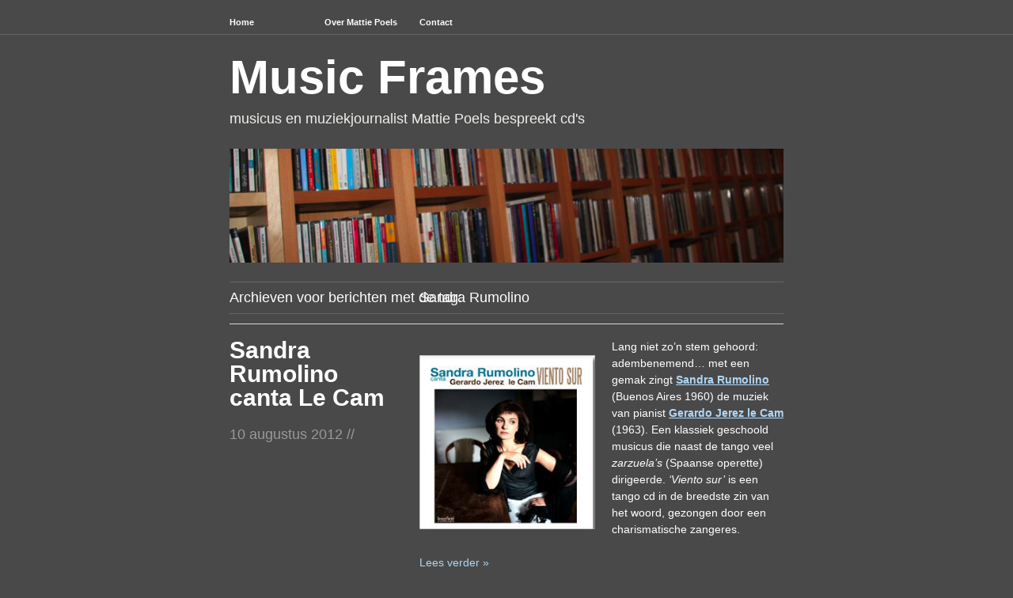

--- FILE ---
content_type: text/html; charset=UTF-8
request_url: https://www.musicframes.nl/tag/sandra-rumolino/
body_size: 10172
content:
<!DOCTYPE html PUBLIC "-//W3C//DTD XHTML 1.0 Transitional//EN" "http://www.w3.org/TR/xhtml1/DTD/xhtml1-transitional.dtd">
<!--[if lte IE 7]>
<html xmlns="http://www.w3.org/1999/xhtml" lang="nl" class="lteIE7">
<![endif]-->
<!--[if (gt IE 7) | (!IE)]><!--> 
<html xmlns="http://www.w3.org/1999/xhtml" lang="nl">
<!--<![endif]-->

<head profile="http://gmpg.org/xfn/11">
	<meta http-equiv="Content-Type" content="text/html; charset=UTF-8" />
	<!-- TradeDoubler site verification 2356267 -->
	<title>Sandra Rumolino //  Music Frames</title>

	<link rel="stylesheet" href="https://www.musicframes.nl/wp-content/themes/wu-wei/style.css" type="text/css" media="screen" />
		<link rel='stylesheet' type='text/css' href="https://www.musicframes.nl/wp-content/themes/wu-wei/colours.css" />
			
	<link rel="pingback" href="https://www.musicframes.nl/xmlrpc.php" />

			
	<meta name='robots' content='max-image-preview:large' />
<link rel='dns-prefetch' href='//s.w.org' />
<link rel="alternate" type="application/rss+xml" title="Music Frames &raquo; Feed" href="https://www.musicframes.nl/feed/" />
<link rel="alternate" type="application/rss+xml" title="Music Frames &raquo; Reactiesfeed" href="https://www.musicframes.nl/comments/feed/" />
<link rel="alternate" type="application/rss+xml" title="Music Frames &raquo; Sandra Rumolino Tagfeed" href="https://www.musicframes.nl/tag/sandra-rumolino/feed/" />
<script type="text/javascript">
window._wpemojiSettings = {"baseUrl":"https:\/\/s.w.org\/images\/core\/emoji\/14.0.0\/72x72\/","ext":".png","svgUrl":"https:\/\/s.w.org\/images\/core\/emoji\/14.0.0\/svg\/","svgExt":".svg","source":{"concatemoji":"https:\/\/www.musicframes.nl\/wp-includes\/js\/wp-emoji-release.min.js?ver=6.0.11"}};
/*! This file is auto-generated */
!function(e,a,t){var n,r,o,i=a.createElement("canvas"),p=i.getContext&&i.getContext("2d");function s(e,t){var a=String.fromCharCode,e=(p.clearRect(0,0,i.width,i.height),p.fillText(a.apply(this,e),0,0),i.toDataURL());return p.clearRect(0,0,i.width,i.height),p.fillText(a.apply(this,t),0,0),e===i.toDataURL()}function c(e){var t=a.createElement("script");t.src=e,t.defer=t.type="text/javascript",a.getElementsByTagName("head")[0].appendChild(t)}for(o=Array("flag","emoji"),t.supports={everything:!0,everythingExceptFlag:!0},r=0;r<o.length;r++)t.supports[o[r]]=function(e){if(!p||!p.fillText)return!1;switch(p.textBaseline="top",p.font="600 32px Arial",e){case"flag":return s([127987,65039,8205,9895,65039],[127987,65039,8203,9895,65039])?!1:!s([55356,56826,55356,56819],[55356,56826,8203,55356,56819])&&!s([55356,57332,56128,56423,56128,56418,56128,56421,56128,56430,56128,56423,56128,56447],[55356,57332,8203,56128,56423,8203,56128,56418,8203,56128,56421,8203,56128,56430,8203,56128,56423,8203,56128,56447]);case"emoji":return!s([129777,127995,8205,129778,127999],[129777,127995,8203,129778,127999])}return!1}(o[r]),t.supports.everything=t.supports.everything&&t.supports[o[r]],"flag"!==o[r]&&(t.supports.everythingExceptFlag=t.supports.everythingExceptFlag&&t.supports[o[r]]);t.supports.everythingExceptFlag=t.supports.everythingExceptFlag&&!t.supports.flag,t.DOMReady=!1,t.readyCallback=function(){t.DOMReady=!0},t.supports.everything||(n=function(){t.readyCallback()},a.addEventListener?(a.addEventListener("DOMContentLoaded",n,!1),e.addEventListener("load",n,!1)):(e.attachEvent("onload",n),a.attachEvent("onreadystatechange",function(){"complete"===a.readyState&&t.readyCallback()})),(e=t.source||{}).concatemoji?c(e.concatemoji):e.wpemoji&&e.twemoji&&(c(e.twemoji),c(e.wpemoji)))}(window,document,window._wpemojiSettings);
</script>
<style type="text/css">
img.wp-smiley,
img.emoji {
	display: inline !important;
	border: none !important;
	box-shadow: none !important;
	height: 1em !important;
	width: 1em !important;
	margin: 0 0.07em !important;
	vertical-align: -0.1em !important;
	background: none !important;
	padding: 0 !important;
}
</style>
	<link rel='stylesheet' id='wp-block-library-css'  href='https://www.musicframes.nl/wp-includes/css/dist/block-library/style.min.css?ver=6.0.11' type='text/css' media='all' />
<style id='global-styles-inline-css' type='text/css'>
body{--wp--preset--color--black: #000000;--wp--preset--color--cyan-bluish-gray: #abb8c3;--wp--preset--color--white: #ffffff;--wp--preset--color--pale-pink: #f78da7;--wp--preset--color--vivid-red: #cf2e2e;--wp--preset--color--luminous-vivid-orange: #ff6900;--wp--preset--color--luminous-vivid-amber: #fcb900;--wp--preset--color--light-green-cyan: #7bdcb5;--wp--preset--color--vivid-green-cyan: #00d084;--wp--preset--color--pale-cyan-blue: #8ed1fc;--wp--preset--color--vivid-cyan-blue: #0693e3;--wp--preset--color--vivid-purple: #9b51e0;--wp--preset--gradient--vivid-cyan-blue-to-vivid-purple: linear-gradient(135deg,rgba(6,147,227,1) 0%,rgb(155,81,224) 100%);--wp--preset--gradient--light-green-cyan-to-vivid-green-cyan: linear-gradient(135deg,rgb(122,220,180) 0%,rgb(0,208,130) 100%);--wp--preset--gradient--luminous-vivid-amber-to-luminous-vivid-orange: linear-gradient(135deg,rgba(252,185,0,1) 0%,rgba(255,105,0,1) 100%);--wp--preset--gradient--luminous-vivid-orange-to-vivid-red: linear-gradient(135deg,rgba(255,105,0,1) 0%,rgb(207,46,46) 100%);--wp--preset--gradient--very-light-gray-to-cyan-bluish-gray: linear-gradient(135deg,rgb(238,238,238) 0%,rgb(169,184,195) 100%);--wp--preset--gradient--cool-to-warm-spectrum: linear-gradient(135deg,rgb(74,234,220) 0%,rgb(151,120,209) 20%,rgb(207,42,186) 40%,rgb(238,44,130) 60%,rgb(251,105,98) 80%,rgb(254,248,76) 100%);--wp--preset--gradient--blush-light-purple: linear-gradient(135deg,rgb(255,206,236) 0%,rgb(152,150,240) 100%);--wp--preset--gradient--blush-bordeaux: linear-gradient(135deg,rgb(254,205,165) 0%,rgb(254,45,45) 50%,rgb(107,0,62) 100%);--wp--preset--gradient--luminous-dusk: linear-gradient(135deg,rgb(255,203,112) 0%,rgb(199,81,192) 50%,rgb(65,88,208) 100%);--wp--preset--gradient--pale-ocean: linear-gradient(135deg,rgb(255,245,203) 0%,rgb(182,227,212) 50%,rgb(51,167,181) 100%);--wp--preset--gradient--electric-grass: linear-gradient(135deg,rgb(202,248,128) 0%,rgb(113,206,126) 100%);--wp--preset--gradient--midnight: linear-gradient(135deg,rgb(2,3,129) 0%,rgb(40,116,252) 100%);--wp--preset--duotone--dark-grayscale: url('#wp-duotone-dark-grayscale');--wp--preset--duotone--grayscale: url('#wp-duotone-grayscale');--wp--preset--duotone--purple-yellow: url('#wp-duotone-purple-yellow');--wp--preset--duotone--blue-red: url('#wp-duotone-blue-red');--wp--preset--duotone--midnight: url('#wp-duotone-midnight');--wp--preset--duotone--magenta-yellow: url('#wp-duotone-magenta-yellow');--wp--preset--duotone--purple-green: url('#wp-duotone-purple-green');--wp--preset--duotone--blue-orange: url('#wp-duotone-blue-orange');--wp--preset--font-size--small: 13px;--wp--preset--font-size--medium: 20px;--wp--preset--font-size--large: 36px;--wp--preset--font-size--x-large: 42px;}.has-black-color{color: var(--wp--preset--color--black) !important;}.has-cyan-bluish-gray-color{color: var(--wp--preset--color--cyan-bluish-gray) !important;}.has-white-color{color: var(--wp--preset--color--white) !important;}.has-pale-pink-color{color: var(--wp--preset--color--pale-pink) !important;}.has-vivid-red-color{color: var(--wp--preset--color--vivid-red) !important;}.has-luminous-vivid-orange-color{color: var(--wp--preset--color--luminous-vivid-orange) !important;}.has-luminous-vivid-amber-color{color: var(--wp--preset--color--luminous-vivid-amber) !important;}.has-light-green-cyan-color{color: var(--wp--preset--color--light-green-cyan) !important;}.has-vivid-green-cyan-color{color: var(--wp--preset--color--vivid-green-cyan) !important;}.has-pale-cyan-blue-color{color: var(--wp--preset--color--pale-cyan-blue) !important;}.has-vivid-cyan-blue-color{color: var(--wp--preset--color--vivid-cyan-blue) !important;}.has-vivid-purple-color{color: var(--wp--preset--color--vivid-purple) !important;}.has-black-background-color{background-color: var(--wp--preset--color--black) !important;}.has-cyan-bluish-gray-background-color{background-color: var(--wp--preset--color--cyan-bluish-gray) !important;}.has-white-background-color{background-color: var(--wp--preset--color--white) !important;}.has-pale-pink-background-color{background-color: var(--wp--preset--color--pale-pink) !important;}.has-vivid-red-background-color{background-color: var(--wp--preset--color--vivid-red) !important;}.has-luminous-vivid-orange-background-color{background-color: var(--wp--preset--color--luminous-vivid-orange) !important;}.has-luminous-vivid-amber-background-color{background-color: var(--wp--preset--color--luminous-vivid-amber) !important;}.has-light-green-cyan-background-color{background-color: var(--wp--preset--color--light-green-cyan) !important;}.has-vivid-green-cyan-background-color{background-color: var(--wp--preset--color--vivid-green-cyan) !important;}.has-pale-cyan-blue-background-color{background-color: var(--wp--preset--color--pale-cyan-blue) !important;}.has-vivid-cyan-blue-background-color{background-color: var(--wp--preset--color--vivid-cyan-blue) !important;}.has-vivid-purple-background-color{background-color: var(--wp--preset--color--vivid-purple) !important;}.has-black-border-color{border-color: var(--wp--preset--color--black) !important;}.has-cyan-bluish-gray-border-color{border-color: var(--wp--preset--color--cyan-bluish-gray) !important;}.has-white-border-color{border-color: var(--wp--preset--color--white) !important;}.has-pale-pink-border-color{border-color: var(--wp--preset--color--pale-pink) !important;}.has-vivid-red-border-color{border-color: var(--wp--preset--color--vivid-red) !important;}.has-luminous-vivid-orange-border-color{border-color: var(--wp--preset--color--luminous-vivid-orange) !important;}.has-luminous-vivid-amber-border-color{border-color: var(--wp--preset--color--luminous-vivid-amber) !important;}.has-light-green-cyan-border-color{border-color: var(--wp--preset--color--light-green-cyan) !important;}.has-vivid-green-cyan-border-color{border-color: var(--wp--preset--color--vivid-green-cyan) !important;}.has-pale-cyan-blue-border-color{border-color: var(--wp--preset--color--pale-cyan-blue) !important;}.has-vivid-cyan-blue-border-color{border-color: var(--wp--preset--color--vivid-cyan-blue) !important;}.has-vivid-purple-border-color{border-color: var(--wp--preset--color--vivid-purple) !important;}.has-vivid-cyan-blue-to-vivid-purple-gradient-background{background: var(--wp--preset--gradient--vivid-cyan-blue-to-vivid-purple) !important;}.has-light-green-cyan-to-vivid-green-cyan-gradient-background{background: var(--wp--preset--gradient--light-green-cyan-to-vivid-green-cyan) !important;}.has-luminous-vivid-amber-to-luminous-vivid-orange-gradient-background{background: var(--wp--preset--gradient--luminous-vivid-amber-to-luminous-vivid-orange) !important;}.has-luminous-vivid-orange-to-vivid-red-gradient-background{background: var(--wp--preset--gradient--luminous-vivid-orange-to-vivid-red) !important;}.has-very-light-gray-to-cyan-bluish-gray-gradient-background{background: var(--wp--preset--gradient--very-light-gray-to-cyan-bluish-gray) !important;}.has-cool-to-warm-spectrum-gradient-background{background: var(--wp--preset--gradient--cool-to-warm-spectrum) !important;}.has-blush-light-purple-gradient-background{background: var(--wp--preset--gradient--blush-light-purple) !important;}.has-blush-bordeaux-gradient-background{background: var(--wp--preset--gradient--blush-bordeaux) !important;}.has-luminous-dusk-gradient-background{background: var(--wp--preset--gradient--luminous-dusk) !important;}.has-pale-ocean-gradient-background{background: var(--wp--preset--gradient--pale-ocean) !important;}.has-electric-grass-gradient-background{background: var(--wp--preset--gradient--electric-grass) !important;}.has-midnight-gradient-background{background: var(--wp--preset--gradient--midnight) !important;}.has-small-font-size{font-size: var(--wp--preset--font-size--small) !important;}.has-medium-font-size{font-size: var(--wp--preset--font-size--medium) !important;}.has-large-font-size{font-size: var(--wp--preset--font-size--large) !important;}.has-x-large-font-size{font-size: var(--wp--preset--font-size--x-large) !important;}
</style>
<link rel="https://api.w.org/" href="https://www.musicframes.nl/wp-json/" /><link rel="alternate" type="application/json" href="https://www.musicframes.nl/wp-json/wp/v2/tags/108" /><link rel="EditURI" type="application/rsd+xml" title="RSD" href="https://www.musicframes.nl/xmlrpc.php?rsd" />
<link rel="wlwmanifest" type="application/wlwmanifest+xml" href="https://www.musicframes.nl/wp-includes/wlwmanifest.xml" /> 
<meta name="generator" content="WordPress 6.0.11" />
<style type="text/css">
#header img {
	margin: 2em 0 0 0;
}
</style>
    <!-- Google tag (gtag.js) --> 
	<script async src="https://www.googletagmanager.com/gtag/js?id=G-4E7GKMNDGD"></script>
	<script> window.dataLayer = window.dataLayer || []; function gtag(){dataLayer.push(arguments);} gtag('js', new Date()); gtag('config', 'G-4E7GKMNDGD'); </script>

</head>

<body id="top" class="archive tag tag-sandra-rumolino tag-108">

	<div class="full-column">

		<div class="center-column">
			
			<div class="menu menu-main"><ul>
<li ><a href="https://www.musicframes.nl/">Home</a></li><li class="page_item page-item-6254"><a href="https://www.musicframes.nl/curriculum-vitae/">Over Mattie Poels</a></li>
<li class="page_item page-item-219"><a href="https://www.musicframes.nl/contact-3/">Contact</a></li>
</ul></div>

			<div class="clearboth"><!-- --></div>

		</div>

	</div>

<div class="center-column">

	<div id="header">

		<div class="blog-name"><a href="https://www.musicframes.nl/">Music Frames</a></div>
		<div class="description">musicus en muziekjournalist Mattie Poels bespreekt cd&#039;s</div>

				<a href="https://www.musicframes.nl/"><img src="https://www.musicframes.nl/wp-content/uploads/2013/07/cropped-cd-gang.png" width="700" height="144" alt="" /></a>
		
	</div>
		
 	  
		<div class="pagetitle">
		Archieven voor berichten met de tag: <span>Sandra Rumolino</span>		</div>

			<div class="navigation">
				<div class="alignleft"><span style="font-size:175%"></span></div>
				<div class="alignright"><span style="font-size:175%"></span></div>
				<div class="clearboth"><!-- --></div>
			</div>

		
		<div class="post-758 post type-post status-publish format-standard hentry category-argentinie category-improvisatie category-tango-2 tag-argentinie tag-buenos-aires tag-gerardo-jerez-le-cam tag-piazzolla tag-sandra-rumolino tag-tango">

			<div class="post-info">

				<h1 id="post-758"><a href="https://www.musicframes.nl/2012/08/sandra-rumolino-canta-le-cam/" rel="bookmark" title="Permalink to Sandra Rumolino canta Le Cam">Sandra Rumolino canta Le Cam</a></h1>
				<div class="timestamp">10 augustus 2012 <!-- by admin --> //</div> 				<div class="clearboth"><!-- --></div>

				
			</div>

			<div class="post-content">
				<p><a href="http://www.musicframes.nl/wp-content/uploads/2012/08/media_l_155471.jpg"><img class="alignleft wp-image-1120" title="hoes" src="http://www.musicframes.nl/wp-content/uploads/2012/08/media_l_155471.jpg" alt="" width="222" height="220" /></a>Lang niet zo’n stem gehoord: adembenemend… met een gemak zingt <a href="http://www.sandrarumolino.com/" target="_blank" rel="noopener"><span style="text-decoration: underline;"><strong>Sandra Rumolino</strong></span></a> (Buenos Aires 1960) de muziek van pianist <a href="http://www.jerezlecam.com/" target="_blank" rel="noopener"><span style="text-decoration: underline;"><strong>Gerardo Jerez le Cam</strong> </span></a>(1963). Een klassiek geschoold musicus die naast de tango veel <em>zarzuela’s</em> (Spaanse operette) dirigeerde. <em>‘Viento sur’</em> is een tango cd in de breedste zin van het woord, gezongen door een charismatische zangeres. <a href="https://www.musicframes.nl/2012/08/sandra-rumolino-canta-le-cam/#more-758" class="more-link">Lees verder &raquo;</a></p>

							</div>

			<div class="clearboth"><!-- --></div>
			
			<div class="post-meta-data">Tags <span><a href="https://www.musicframes.nl/tag/argentinie/" rel="tag">Argentinië</a>, <a href="https://www.musicframes.nl/tag/buenos-aires/" rel="tag">Buenos Aires</a>, <a href="https://www.musicframes.nl/tag/gerardo-jerez-le-cam/" rel="tag">Gerardo Jerez le Cam</a>, <a href="https://www.musicframes.nl/tag/piazzolla/" rel="tag">Piazzolla</a>, <a href="https://www.musicframes.nl/tag/sandra-rumolino/" rel="tag">Sandra Rumolino</a>, <a href="https://www.musicframes.nl/tag/tango/" rel="tag">Tango</a></span></div>
			<div class="post-meta-data">Categories <span><a href="https://www.musicframes.nl/category/argentinie/" rel="category tag">Argentinië</a>, <a href="https://www.musicframes.nl/category/improvisatie/" rel="category tag">improvisatie</a>, <a href="https://www.musicframes.nl/category/tango-2/" rel="category tag">tango</a></span></div>			

		</div>

		
			<div class="navigation">
				<div class="alignleft"><span style="font-size:175%"></span></div>
				<div class="alignright"><span style="font-size:175%"></span></div>
				<div class="clearboth"><!-- --></div>
			</div>

	
<div class="center-column-sidebar">

<div id="footer-widgets">
		<ul id="footer-left" class="widget-area">
		<li id="categories-2" class="widget widget_categories"><h2 class="widgettitle">Rubrieken</h2>
<form action="https://www.musicframes.nl" method="get"><label class="screen-reader-text" for="cat">Rubrieken</label><select  name='cat' id='cat' class='postform' >
	<option value='-1'>Categorie selecteren</option>
	<option class="level-0" value="3">accordeon&nbsp;&nbsp;(104)</option>
	<option class="level-0" value="4">Afrika&nbsp;&nbsp;(146)</option>
	<option class="level-0" value="795">Albanië&nbsp;&nbsp;(1)</option>
	<option class="level-0" value="1850">Algerije&nbsp;&nbsp;(3)</option>
	<option class="level-0" value="151">Amerika&nbsp;&nbsp;(28)</option>
	<option class="level-0" value="1377">Antillen&nbsp;&nbsp;(1)</option>
	<option class="level-0" value="5">Arabische muziek&nbsp;&nbsp;(32)</option>
	<option class="level-0" value="6">Argentinië&nbsp;&nbsp;(15)</option>
	<option class="level-0" value="145">Armenië&nbsp;&nbsp;(13)</option>
	<option class="level-0" value="1055">Australië&nbsp;&nbsp;(3)</option>
	<option class="level-0" value="668">Azerbeidzjan&nbsp;&nbsp;(4)</option>
	<option class="level-0" value="495">Balkan&nbsp;&nbsp;(9)</option>
	<option class="level-0" value="3086">balofon&nbsp;&nbsp;(1)</option>
	<option class="level-0" value="2760">bandoneon&nbsp;&nbsp;(1)</option>
	<option class="level-0" value="441">Barok&nbsp;&nbsp;(22)</option>
	<option class="level-0" value="1829">bebop&nbsp;&nbsp;(21)</option>
	<option class="level-0" value="7">België&nbsp;&nbsp;(84)</option>
	<option class="level-0" value="742">Belize&nbsp;&nbsp;(2)</option>
	<option class="level-0" value="2569">bigband&nbsp;&nbsp;(7)</option>
	<option class="level-0" value="581">blokfluit&nbsp;&nbsp;(23)</option>
	<option class="level-0" value="1014">blues&nbsp;&nbsp;(21)</option>
	<option class="level-0" value="1275">boek&nbsp;&nbsp;(2)</option>
	<option class="level-0" value="324">bolero&nbsp;&nbsp;(1)</option>
	<option class="level-0" value="3046">bomba&nbsp;&nbsp;(1)</option>
	<option class="level-0" value="492">Bosnië-Herzegovina&nbsp;&nbsp;(9)</option>
	<option class="level-0" value="8">brass&nbsp;&nbsp;(17)</option>
	<option class="level-0" value="190">Brazilië&nbsp;&nbsp;(16)</option>
	<option class="level-0" value="9">Bretagne&nbsp;&nbsp;(16)</option>
	<option class="level-0" value="10">Bulgarije&nbsp;&nbsp;(21)</option>
	<option class="level-0" value="188">Byzantijns&nbsp;&nbsp;(4)</option>
	<option class="level-0" value="1208">cajun&nbsp;&nbsp;(2)</option>
	<option class="level-0" value="687">Canada&nbsp;&nbsp;(3)</option>
	<option class="level-0" value="169">Cariben&nbsp;&nbsp;(5)</option>
	<option class="level-0" value="244">cello&nbsp;&nbsp;(40)</option>
	<option class="level-0" value="221">chicha&nbsp;&nbsp;(4)</option>
	<option class="level-0" value="909">China&nbsp;&nbsp;(3)</option>
	<option class="level-0" value="628">Colombia&nbsp;&nbsp;(10)</option>
	<option class="level-0" value="1079">compilatie&nbsp;&nbsp;(15)</option>
	<option class="level-0" value="339">Congo&nbsp;&nbsp;(7)</option>
	<option class="level-0" value="11">contrabas&nbsp;&nbsp;(20)</option>
	<option class="level-0" value="531">Corsica&nbsp;&nbsp;(1)</option>
	<option class="level-0" value="136">crossover&nbsp;&nbsp;(536)</option>
	<option class="level-0" value="2669">Cuba&nbsp;&nbsp;(2)</option>
	<option class="level-0" value="42">Cuba&nbsp;&nbsp;(14)</option>
	<option class="level-0" value="137">cumbia&nbsp;&nbsp;(11)</option>
	<option class="level-0" value="295">Denemarken&nbsp;&nbsp;(25)</option>
	<option class="level-0" value="726">doedelzak&nbsp;&nbsp;(12)</option>
	<option class="level-0" value="241">draailier&nbsp;&nbsp;(6)</option>
	<option class="level-0" value="265">duduk&nbsp;&nbsp;(11)</option>
	<option class="level-0" value="465">Duitsland&nbsp;&nbsp;(18)</option>
	<option class="level-0" value="1431">dwarsfluit&nbsp;&nbsp;(3)</option>
	<option class="level-0" value="1818">Ecuador&nbsp;&nbsp;(1)</option>
	<option class="level-0" value="1109">Egypte&nbsp;&nbsp;(2)</option>
	<option class="level-0" value="133">Ethiopië&nbsp;&nbsp;(12)</option>
	<option class="level-0" value="12">experimenteel&nbsp;&nbsp;(36)</option>
	<option class="level-0" value="594">fado&nbsp;&nbsp;(15)</option>
	<option class="level-0" value="13">feestband&nbsp;&nbsp;(13)</option>
	<option class="level-0" value="538">filmmuziek&nbsp;&nbsp;(38)</option>
	<option class="level-0" value="14">Finland&nbsp;&nbsp;(12)</option>
	<option class="level-0" value="334">flamenco&nbsp;&nbsp;(20)</option>
	<option class="level-0" value="1114">fluit&nbsp;&nbsp;(14)</option>
	<option class="level-0" value="15">folk&nbsp;&nbsp;(282)</option>
	<option class="level-0" value="456">forró&nbsp;&nbsp;(5)</option>
	<option class="level-0" value="16">Frankrijk&nbsp;&nbsp;(59)</option>
	<option class="level-0" value="303">funk&nbsp;&nbsp;(30)</option>
	<option class="level-0" value="508">gadulka&nbsp;&nbsp;(1)</option>
	<option class="level-0" value="429">Galicië&nbsp;&nbsp;(11)</option>
	<option class="level-0" value="741">garifuna&nbsp;&nbsp;(2)</option>
	<option class="level-0" value="1">Geen categorie&nbsp;&nbsp;(9)</option>
	<option class="level-0" value="1297">Georgië&nbsp;&nbsp;(5)</option>
	<option class="level-0" value="532">Ghana&nbsp;&nbsp;(5)</option>
	<option class="level-0" value="17">gipsy&nbsp;&nbsp;(18)</option>
	<option class="level-0" value="18">gitaar&nbsp;&nbsp;(147)</option>
	<option class="level-0" value="243">gospel&nbsp;&nbsp;(7)</option>
	<option class="level-0" value="418">Griekenland&nbsp;&nbsp;(25)</option>
	<option class="level-0" value="19">Guinee&nbsp;&nbsp;(2)</option>
	<option class="level-0" value="228">Haïti&nbsp;&nbsp;(7)</option>
	<option class="level-0" value="1121">Hammond&nbsp;&nbsp;(5)</option>
	<option class="level-0" value="312">harp&nbsp;&nbsp;(17)</option>
	<option class="level-0" value="601">Hongarije&nbsp;&nbsp;(15)</option>
	<option class="level-0" value="20">Hot Club de France&nbsp;&nbsp;(6)</option>
	<option class="level-0" value="1148">Ierland&nbsp;&nbsp;(5)</option>
	<option class="level-0" value="21">improvisatie&nbsp;&nbsp;(465)</option>
	<option class="level-0" value="22">India&nbsp;&nbsp;(11)</option>
	<option class="level-0" value="1236">Indonesië&nbsp;&nbsp;(3)</option>
	<option class="level-0" value="1552">Irak&nbsp;&nbsp;(4)</option>
	<option class="level-0" value="150">Iran&nbsp;&nbsp;(14)</option>
	<option class="level-0" value="203">Israël&nbsp;&nbsp;(16)</option>
	<option class="level-0" value="237">Italië&nbsp;&nbsp;(62)</option>
	<option class="level-0" value="23">jazz&nbsp;&nbsp;(289)</option>
	<option class="level-0" value="192">Joodse muziek&nbsp;&nbsp;(37)</option>
	<option class="level-0" value="333">Kaap Verdië&nbsp;&nbsp;(1)</option>
	<option class="level-0" value="589">Kaapverdië&nbsp;&nbsp;(8)</option>
	<option class="level-0" value="294">kamermuziek&nbsp;&nbsp;(60)</option>
	<option class="level-0" value="1048">Kenia&nbsp;&nbsp;(5)</option>
	<option class="level-0" value="660">Kenya&nbsp;&nbsp;(5)</option>
	<option class="level-0" value="1080">Kerst&nbsp;&nbsp;(5)</option>
	<option class="level-0" value="141">klarinet&nbsp;&nbsp;(20)</option>
	<option class="level-0" value="149">klassiek&nbsp;&nbsp;(186)</option>
	<option class="level-0" value="2688">klavecimbel&nbsp;&nbsp;(3)</option>
	<option class="level-0" value="191">Klezmer&nbsp;&nbsp;(13)</option>
	<option class="level-0" value="262">Koerdistan&nbsp;&nbsp;(10)</option>
	<option class="level-0" value="548">koor&nbsp;&nbsp;(22)</option>
	<option class="level-0" value="74">kora&nbsp;&nbsp;(14)</option>
	<option class="level-0" value="1597">Kreta&nbsp;&nbsp;(3)</option>
	<option class="level-0" value="388">Libanon&nbsp;&nbsp;(5)</option>
	<option class="level-0" value="1033">lied&nbsp;&nbsp;(15)</option>
	<option class="level-0" value="609">luit&nbsp;&nbsp;(6)</option>
	<option class="level-0" value="1272">Madagascar&nbsp;&nbsp;(6)</option>
	<option class="level-0" value="619">Madagaskar&nbsp;&nbsp;(5)</option>
	<option class="level-0" value="202">Mali&nbsp;&nbsp;(18)</option>
	<option class="level-0" value="24">Manouche&nbsp;&nbsp;(2)</option>
	<option class="level-0" value="803">Marokko&nbsp;&nbsp;(6)</option>
	<option class="level-0" value="25">meerstemmige zang&nbsp;&nbsp;(28)</option>
	<option class="level-0" value="1064">mestizo&nbsp;&nbsp;(3)</option>
	<option class="level-0" value="134">Mexico&nbsp;&nbsp;(6)</option>
	<option class="level-0" value="315">minimal music&nbsp;&nbsp;(11)</option>
	<option class="level-0" value="2508">modern klassiek&nbsp;&nbsp;(17)</option>
	<option class="level-0" value="282">Mongolië&nbsp;&nbsp;(5)</option>
	<option class="level-0" value="26">Moravië&nbsp;&nbsp;(3)</option>
	<option class="level-0" value="2781">morna&nbsp;&nbsp;(1)</option>
	<option class="level-0" value="27">Nederland&nbsp;&nbsp;(107)</option>
	<option class="level-0" value="28">new folk&nbsp;&nbsp;(179)</option>
	<option class="level-0" value="857">Niger&nbsp;&nbsp;(4)</option>
	<option class="level-0" value="2116">Nigeria&nbsp;&nbsp;(7)</option>
	<option class="level-0" value="29">Noord-Amerika&nbsp;&nbsp;(1)</option>
	<option class="level-0" value="30">Noorwegen&nbsp;&nbsp;(24)</option>
	<option class="level-0" value="31">Oostenrijk&nbsp;&nbsp;(11)</option>
	<option class="level-0" value="2001">orgel&nbsp;&nbsp;(7)</option>
	<option class="level-0" value="1361">Oriënt&nbsp;&nbsp;(20)</option>
	<option class="level-0" value="3131">orkest&nbsp;&nbsp;(1)</option>
	<option class="level-0" value="181">Orthodox&nbsp;&nbsp;(1)</option>
	<option class="level-0" value="460">Palestina&nbsp;&nbsp;(4)</option>
	<option class="level-0" value="1851">percussie&nbsp;&nbsp;(6)</option>
	<option class="level-0" value="220">Peru&nbsp;&nbsp;(7)</option>
	<option class="level-0" value="32">piano&nbsp;&nbsp;(141)</option>
	<option class="level-0" value="561">Polen&nbsp;&nbsp;(9)</option>
	<option class="level-0" value="1320">Polynesië&nbsp;&nbsp;(2)</option>
	<option class="level-0" value="765">pop&nbsp;&nbsp;(61)</option>
	<option class="level-0" value="595">Portugal&nbsp;&nbsp;(22)</option>
	<option class="level-0" value="165">Puerto Rico&nbsp;&nbsp;(3)</option>
	<option class="level-0" value="2755">qanun&nbsp;&nbsp;(1)</option>
	<option class="level-0" value="350">rap&nbsp;&nbsp;(2)</option>
	<option class="level-0" value="144">rebetika&nbsp;&nbsp;(3)</option>
	<option class="level-0" value="1138">religieus&nbsp;&nbsp;(13)</option>
	<option class="level-0" value="1566">Renaissance&nbsp;&nbsp;(16)</option>
	<option class="level-0" value="2563">rock&nbsp;&nbsp;(15)</option>
	<option class="level-0" value="694">Roemenië&nbsp;&nbsp;(6)</option>
	<option class="level-0" value="33">roma&nbsp;&nbsp;(14)</option>
	<option class="level-0" value="182">Russisch&nbsp;&nbsp;(14)</option>
	<option class="level-0" value="166">salsa&nbsp;&nbsp;(3)</option>
	<option class="level-0" value="1196">Sardinië&nbsp;&nbsp;(1)</option>
	<option class="level-0" value="109">saxofoon&nbsp;&nbsp;(30)</option>
	<option class="level-0" value="466">Scandinavië&nbsp;&nbsp;(23)</option>
	<option class="level-0" value="1868">Schotland&nbsp;&nbsp;(3)</option>
	<option class="level-0" value="193">sefardisch&nbsp;&nbsp;(10)</option>
	<option class="level-0" value="363">sefardische muziek&nbsp;&nbsp;(9)</option>
	<option class="level-0" value="253">Senegal&nbsp;&nbsp;(16)</option>
	<option class="level-0" value="189">Servië&nbsp;&nbsp;(8)</option>
	<option class="level-0" value="493">sevdah&nbsp;&nbsp;(6)</option>
	<option class="level-0" value="872">Sicilië&nbsp;&nbsp;(2)</option>
	<option class="level-0" value="1393">singer-songwriter&nbsp;&nbsp;(18)</option>
	<option class="level-0" value="1044">Slowakije&nbsp;&nbsp;(2)</option>
	<option class="level-0" value="419">smyrneïka&nbsp;&nbsp;(1)</option>
	<option class="level-0" value="178">son&nbsp;&nbsp;(3)</option>
	<option class="level-0" value="340">soukous&nbsp;&nbsp;(2)</option>
	<option class="level-0" value="219">Spanje&nbsp;&nbsp;(61)</option>
	<option class="level-0" value="34">strijkkwartet&nbsp;&nbsp;(15)</option>
	<option class="level-0" value="2475">strijktrio&nbsp;&nbsp;(4)</option>
	<option class="level-0" value="1276">Suriname&nbsp;&nbsp;(2)</option>
	<option class="level-0" value="1400">Syrië&nbsp;&nbsp;(3)</option>
	<option class="level-0" value="35">tango&nbsp;&nbsp;(15)</option>
	<option class="level-0" value="36">Tanzania&nbsp;&nbsp;(2)</option>
	<option class="level-0" value="3115">tarantella&nbsp;&nbsp;(1)</option>
	<option class="level-0" value="1201">touareg&nbsp;&nbsp;(5)</option>
	<option class="level-0" value="119">trio&nbsp;&nbsp;(68)</option>
	<option class="level-0" value="371">trompet&nbsp;&nbsp;(20)</option>
	<option class="level-0" value="895">Tsjechië&nbsp;&nbsp;(5)</option>
	<option class="level-0" value="211">Turkije&nbsp;&nbsp;(32)</option>
	<option class="level-0" value="37">ûd&nbsp;&nbsp;(32)</option>
	<option class="level-0" value="317">Uruguay&nbsp;&nbsp;(3)</option>
	<option class="level-0" value="1888">Vietnam&nbsp;&nbsp;(1)</option>
	<option class="level-0" value="158">viool&nbsp;&nbsp;(90)</option>
	<option class="level-0" value="2025">vocaal&nbsp;&nbsp;(49)</option>
	<option class="level-0" value="183">zang&nbsp;&nbsp;(125)</option>
	<option class="level-0" value="38">Zimbabwe&nbsp;&nbsp;(6)</option>
	<option class="level-0" value="1838">Zuid-Afrika&nbsp;&nbsp;(5)</option>
	<option class="level-0" value="40">Zuid-Amerika&nbsp;&nbsp;(8)</option>
	<option class="level-0" value="41">Zweden&nbsp;&nbsp;(18)</option>
	<option class="level-0" value="1077">Zwitserland&nbsp;&nbsp;(11)</option>
</select>
</form>
<script type="text/javascript">
/* <![CDATA[ */
(function() {
	var dropdown = document.getElementById( "cat" );
	function onCatChange() {
		if ( dropdown.options[ dropdown.selectedIndex ].value > 0 ) {
			dropdown.parentNode.submit();
		}
	}
	dropdown.onchange = onCatChange;
})();
/* ]]> */
</script>

			</li>
<li id="text-2" class="widget widget_text">			<div class="textwidget"><br/>
<br/></div>
		</li>
<li id="archives-2" class="widget widget_archive"><h2 class="widgettitle">Archief per maand</h2>
		<label class="screen-reader-text" for="archives-dropdown-2">Archief per maand</label>
		<select id="archives-dropdown-2" name="archive-dropdown">
			
			<option value="">Maand selecteren</option>
				<option value='https://www.musicframes.nl/2026/01/'> januari 2026 &nbsp;(2)</option>
	<option value='https://www.musicframes.nl/2025/12/'> december 2025 &nbsp;(8)</option>
	<option value='https://www.musicframes.nl/2025/11/'> november 2025 &nbsp;(6)</option>
	<option value='https://www.musicframes.nl/2025/10/'> oktober 2025 &nbsp;(6)</option>
	<option value='https://www.musicframes.nl/2025/09/'> september 2025 &nbsp;(4)</option>
	<option value='https://www.musicframes.nl/2025/08/'> augustus 2025 &nbsp;(6)</option>
	<option value='https://www.musicframes.nl/2025/07/'> juli 2025 &nbsp;(6)</option>
	<option value='https://www.musicframes.nl/2025/06/'> juni 2025 &nbsp;(6)</option>
	<option value='https://www.musicframes.nl/2025/05/'> mei 2025 &nbsp;(6)</option>
	<option value='https://www.musicframes.nl/2025/04/'> april 2025 &nbsp;(5)</option>
	<option value='https://www.musicframes.nl/2025/03/'> maart 2025 &nbsp;(6)</option>
	<option value='https://www.musicframes.nl/2025/02/'> februari 2025 &nbsp;(7)</option>
	<option value='https://www.musicframes.nl/2025/01/'> januari 2025 &nbsp;(6)</option>
	<option value='https://www.musicframes.nl/2024/12/'> december 2024 &nbsp;(9)</option>
	<option value='https://www.musicframes.nl/2024/11/'> november 2024 &nbsp;(6)</option>
	<option value='https://www.musicframes.nl/2024/10/'> oktober 2024 &nbsp;(8)</option>
	<option value='https://www.musicframes.nl/2024/09/'> september 2024 &nbsp;(6)</option>
	<option value='https://www.musicframes.nl/2024/08/'> augustus 2024 &nbsp;(6)</option>
	<option value='https://www.musicframes.nl/2024/07/'> juli 2024 &nbsp;(7)</option>
	<option value='https://www.musicframes.nl/2024/06/'> juni 2024 &nbsp;(6)</option>
	<option value='https://www.musicframes.nl/2024/05/'> mei 2024 &nbsp;(8)</option>
	<option value='https://www.musicframes.nl/2024/04/'> april 2024 &nbsp;(4)</option>
	<option value='https://www.musicframes.nl/2024/03/'> maart 2024 &nbsp;(6)</option>
	<option value='https://www.musicframes.nl/2024/02/'> februari 2024 &nbsp;(8)</option>
	<option value='https://www.musicframes.nl/2024/01/'> januari 2024 &nbsp;(11)</option>
	<option value='https://www.musicframes.nl/2023/12/'> december 2023 &nbsp;(6)</option>
	<option value='https://www.musicframes.nl/2023/11/'> november 2023 &nbsp;(8)</option>
	<option value='https://www.musicframes.nl/2023/10/'> oktober 2023 &nbsp;(3)</option>
	<option value='https://www.musicframes.nl/2023/09/'> september 2023 &nbsp;(6)</option>
	<option value='https://www.musicframes.nl/2023/08/'> augustus 2023 &nbsp;(9)</option>
	<option value='https://www.musicframes.nl/2023/07/'> juli 2023 &nbsp;(6)</option>
	<option value='https://www.musicframes.nl/2023/06/'> juni 2023 &nbsp;(5)</option>
	<option value='https://www.musicframes.nl/2023/05/'> mei 2023 &nbsp;(10)</option>
	<option value='https://www.musicframes.nl/2023/04/'> april 2023 &nbsp;(7)</option>
	<option value='https://www.musicframes.nl/2023/03/'> maart 2023 &nbsp;(8)</option>
	<option value='https://www.musicframes.nl/2023/02/'> februari 2023 &nbsp;(8)</option>
	<option value='https://www.musicframes.nl/2023/01/'> januari 2023 &nbsp;(10)</option>
	<option value='https://www.musicframes.nl/2022/12/'> december 2022 &nbsp;(6)</option>
	<option value='https://www.musicframes.nl/2022/11/'> november 2022 &nbsp;(8)</option>
	<option value='https://www.musicframes.nl/2022/10/'> oktober 2022 &nbsp;(9)</option>
	<option value='https://www.musicframes.nl/2022/09/'> september 2022 &nbsp;(5)</option>
	<option value='https://www.musicframes.nl/2022/08/'> augustus 2022 &nbsp;(7)</option>
	<option value='https://www.musicframes.nl/2022/07/'> juli 2022 &nbsp;(6)</option>
	<option value='https://www.musicframes.nl/2022/06/'> juni 2022 &nbsp;(5)</option>
	<option value='https://www.musicframes.nl/2022/05/'> mei 2022 &nbsp;(8)</option>
	<option value='https://www.musicframes.nl/2022/04/'> april 2022 &nbsp;(5)</option>
	<option value='https://www.musicframes.nl/2022/03/'> maart 2022 &nbsp;(7)</option>
	<option value='https://www.musicframes.nl/2022/02/'> februari 2022 &nbsp;(8)</option>
	<option value='https://www.musicframes.nl/2022/01/'> januari 2022 &nbsp;(6)</option>
	<option value='https://www.musicframes.nl/2021/12/'> december 2021 &nbsp;(9)</option>
	<option value='https://www.musicframes.nl/2021/11/'> november 2021 &nbsp;(7)</option>
	<option value='https://www.musicframes.nl/2021/10/'> oktober 2021 &nbsp;(7)</option>
	<option value='https://www.musicframes.nl/2021/09/'> september 2021 &nbsp;(6)</option>
	<option value='https://www.musicframes.nl/2021/08/'> augustus 2021 &nbsp;(8)</option>
	<option value='https://www.musicframes.nl/2021/07/'> juli 2021 &nbsp;(5)</option>
	<option value='https://www.musicframes.nl/2021/06/'> juni 2021 &nbsp;(7)</option>
	<option value='https://www.musicframes.nl/2021/05/'> mei 2021 &nbsp;(7)</option>
	<option value='https://www.musicframes.nl/2021/04/'> april 2021 &nbsp;(7)</option>
	<option value='https://www.musicframes.nl/2021/03/'> maart 2021 &nbsp;(8)</option>
	<option value='https://www.musicframes.nl/2021/02/'> februari 2021 &nbsp;(7)</option>
	<option value='https://www.musicframes.nl/2021/01/'> januari 2021 &nbsp;(4)</option>
	<option value='https://www.musicframes.nl/2020/12/'> december 2020 &nbsp;(6)</option>
	<option value='https://www.musicframes.nl/2020/11/'> november 2020 &nbsp;(5)</option>
	<option value='https://www.musicframes.nl/2020/10/'> oktober 2020 &nbsp;(4)</option>
	<option value='https://www.musicframes.nl/2020/09/'> september 2020 &nbsp;(8)</option>
	<option value='https://www.musicframes.nl/2020/08/'> augustus 2020 &nbsp;(4)</option>
	<option value='https://www.musicframes.nl/2020/07/'> juli 2020 &nbsp;(5)</option>
	<option value='https://www.musicframes.nl/2020/06/'> juni 2020 &nbsp;(7)</option>
	<option value='https://www.musicframes.nl/2020/05/'> mei 2020 &nbsp;(4)</option>
	<option value='https://www.musicframes.nl/2020/04/'> april 2020 &nbsp;(3)</option>
	<option value='https://www.musicframes.nl/2020/03/'> maart 2020 &nbsp;(6)</option>
	<option value='https://www.musicframes.nl/2020/02/'> februari 2020 &nbsp;(4)</option>
	<option value='https://www.musicframes.nl/2020/01/'> januari 2020 &nbsp;(6)</option>
	<option value='https://www.musicframes.nl/2019/12/'> december 2019 &nbsp;(3)</option>
	<option value='https://www.musicframes.nl/2019/11/'> november 2019 &nbsp;(4)</option>
	<option value='https://www.musicframes.nl/2019/10/'> oktober 2019 &nbsp;(4)</option>
	<option value='https://www.musicframes.nl/2019/09/'> september 2019 &nbsp;(4)</option>
	<option value='https://www.musicframes.nl/2019/08/'> augustus 2019 &nbsp;(4)</option>
	<option value='https://www.musicframes.nl/2019/07/'> juli 2019 &nbsp;(3)</option>
	<option value='https://www.musicframes.nl/2019/06/'> juni 2019 &nbsp;(4)</option>
	<option value='https://www.musicframes.nl/2019/05/'> mei 2019 &nbsp;(6)</option>
	<option value='https://www.musicframes.nl/2019/04/'> april 2019 &nbsp;(7)</option>
	<option value='https://www.musicframes.nl/2019/03/'> maart 2019 &nbsp;(6)</option>
	<option value='https://www.musicframes.nl/2019/02/'> februari 2019 &nbsp;(5)</option>
	<option value='https://www.musicframes.nl/2019/01/'> januari 2019 &nbsp;(7)</option>
	<option value='https://www.musicframes.nl/2018/12/'> december 2018 &nbsp;(4)</option>
	<option value='https://www.musicframes.nl/2018/11/'> november 2018 &nbsp;(4)</option>
	<option value='https://www.musicframes.nl/2018/10/'> oktober 2018 &nbsp;(6)</option>
	<option value='https://www.musicframes.nl/2018/09/'> september 2018 &nbsp;(4)</option>
	<option value='https://www.musicframes.nl/2018/08/'> augustus 2018 &nbsp;(5)</option>
	<option value='https://www.musicframes.nl/2018/07/'> juli 2018 &nbsp;(5)</option>
	<option value='https://www.musicframes.nl/2018/06/'> juni 2018 &nbsp;(3)</option>
	<option value='https://www.musicframes.nl/2018/05/'> mei 2018 &nbsp;(4)</option>
	<option value='https://www.musicframes.nl/2018/04/'> april 2018 &nbsp;(2)</option>
	<option value='https://www.musicframes.nl/2018/03/'> maart 2018 &nbsp;(4)</option>
	<option value='https://www.musicframes.nl/2018/02/'> februari 2018 &nbsp;(3)</option>
	<option value='https://www.musicframes.nl/2018/01/'> januari 2018 &nbsp;(3)</option>
	<option value='https://www.musicframes.nl/2017/12/'> december 2017 &nbsp;(4)</option>
	<option value='https://www.musicframes.nl/2017/11/'> november 2017 &nbsp;(4)</option>
	<option value='https://www.musicframes.nl/2017/10/'> oktober 2017 &nbsp;(2)</option>
	<option value='https://www.musicframes.nl/2017/09/'> september 2017 &nbsp;(3)</option>
	<option value='https://www.musicframes.nl/2017/08/'> augustus 2017 &nbsp;(3)</option>
	<option value='https://www.musicframes.nl/2017/07/'> juli 2017 &nbsp;(5)</option>
	<option value='https://www.musicframes.nl/2017/06/'> juni 2017 &nbsp;(4)</option>
	<option value='https://www.musicframes.nl/2017/05/'> mei 2017 &nbsp;(5)</option>
	<option value='https://www.musicframes.nl/2017/04/'> april 2017 &nbsp;(4)</option>
	<option value='https://www.musicframes.nl/2017/03/'> maart 2017 &nbsp;(5)</option>
	<option value='https://www.musicframes.nl/2017/02/'> februari 2017 &nbsp;(5)</option>
	<option value='https://www.musicframes.nl/2017/01/'> januari 2017 &nbsp;(5)</option>
	<option value='https://www.musicframes.nl/2016/12/'> december 2016 &nbsp;(4)</option>
	<option value='https://www.musicframes.nl/2016/11/'> november 2016 &nbsp;(6)</option>
	<option value='https://www.musicframes.nl/2016/10/'> oktober 2016 &nbsp;(5)</option>
	<option value='https://www.musicframes.nl/2016/09/'> september 2016 &nbsp;(9)</option>
	<option value='https://www.musicframes.nl/2016/08/'> augustus 2016 &nbsp;(6)</option>
	<option value='https://www.musicframes.nl/2016/07/'> juli 2016 &nbsp;(6)</option>
	<option value='https://www.musicframes.nl/2016/06/'> juni 2016 &nbsp;(11)</option>
	<option value='https://www.musicframes.nl/2016/05/'> mei 2016 &nbsp;(8)</option>
	<option value='https://www.musicframes.nl/2016/04/'> april 2016 &nbsp;(9)</option>
	<option value='https://www.musicframes.nl/2016/03/'> maart 2016 &nbsp;(10)</option>
	<option value='https://www.musicframes.nl/2016/02/'> februari 2016 &nbsp;(9)</option>
	<option value='https://www.musicframes.nl/2016/01/'> januari 2016 &nbsp;(11)</option>
	<option value='https://www.musicframes.nl/2015/12/'> december 2015 &nbsp;(9)</option>
	<option value='https://www.musicframes.nl/2015/11/'> november 2015 &nbsp;(8)</option>
	<option value='https://www.musicframes.nl/2015/10/'> oktober 2015 &nbsp;(9)</option>
	<option value='https://www.musicframes.nl/2015/09/'> september 2015 &nbsp;(10)</option>
	<option value='https://www.musicframes.nl/2015/08/'> augustus 2015 &nbsp;(9)</option>
	<option value='https://www.musicframes.nl/2015/07/'> juli 2015 &nbsp;(6)</option>
	<option value='https://www.musicframes.nl/2015/06/'> juni 2015 &nbsp;(9)</option>
	<option value='https://www.musicframes.nl/2015/05/'> mei 2015 &nbsp;(9)</option>
	<option value='https://www.musicframes.nl/2015/04/'> april 2015 &nbsp;(10)</option>
	<option value='https://www.musicframes.nl/2015/03/'> maart 2015 &nbsp;(9)</option>
	<option value='https://www.musicframes.nl/2015/02/'> februari 2015 &nbsp;(7)</option>
	<option value='https://www.musicframes.nl/2015/01/'> januari 2015 &nbsp;(8)</option>
	<option value='https://www.musicframes.nl/2014/12/'> december 2014 &nbsp;(8)</option>
	<option value='https://www.musicframes.nl/2014/11/'> november 2014 &nbsp;(5)</option>
	<option value='https://www.musicframes.nl/2014/10/'> oktober 2014 &nbsp;(8)</option>
	<option value='https://www.musicframes.nl/2014/09/'> september 2014 &nbsp;(8)</option>
	<option value='https://www.musicframes.nl/2014/08/'> augustus 2014 &nbsp;(7)</option>
	<option value='https://www.musicframes.nl/2014/07/'> juli 2014 &nbsp;(6)</option>
	<option value='https://www.musicframes.nl/2014/06/'> juni 2014 &nbsp;(8)</option>
	<option value='https://www.musicframes.nl/2014/05/'> mei 2014 &nbsp;(11)</option>
	<option value='https://www.musicframes.nl/2014/04/'> april 2014 &nbsp;(13)</option>
	<option value='https://www.musicframes.nl/2014/03/'> maart 2014 &nbsp;(11)</option>
	<option value='https://www.musicframes.nl/2014/02/'> februari 2014 &nbsp;(12)</option>
	<option value='https://www.musicframes.nl/2014/01/'> januari 2014 &nbsp;(11)</option>
	<option value='https://www.musicframes.nl/2013/12/'> december 2013 &nbsp;(11)</option>
	<option value='https://www.musicframes.nl/2013/11/'> november 2013 &nbsp;(12)</option>
	<option value='https://www.musicframes.nl/2013/10/'> oktober 2013 &nbsp;(12)</option>
	<option value='https://www.musicframes.nl/2013/09/'> september 2013 &nbsp;(10)</option>
	<option value='https://www.musicframes.nl/2013/08/'> augustus 2013 &nbsp;(8)</option>
	<option value='https://www.musicframes.nl/2013/07/'> juli 2013 &nbsp;(10)</option>
	<option value='https://www.musicframes.nl/2013/06/'> juni 2013 &nbsp;(11)</option>
	<option value='https://www.musicframes.nl/2013/05/'> mei 2013 &nbsp;(12)</option>
	<option value='https://www.musicframes.nl/2013/04/'> april 2013 &nbsp;(12)</option>
	<option value='https://www.musicframes.nl/2013/03/'> maart 2013 &nbsp;(13)</option>
	<option value='https://www.musicframes.nl/2013/02/'> februari 2013 &nbsp;(11)</option>
	<option value='https://www.musicframes.nl/2013/01/'> januari 2013 &nbsp;(13)</option>
	<option value='https://www.musicframes.nl/2012/12/'> december 2012 &nbsp;(13)</option>
	<option value='https://www.musicframes.nl/2012/11/'> november 2012 &nbsp;(15)</option>
	<option value='https://www.musicframes.nl/2012/10/'> oktober 2012 &nbsp;(15)</option>
	<option value='https://www.musicframes.nl/2012/09/'> september 2012 &nbsp;(13)</option>
	<option value='https://www.musicframes.nl/2012/08/'> augustus 2012 &nbsp;(10)</option>
	<option value='https://www.musicframes.nl/2012/07/'> juli 2012 &nbsp;(8)</option>

		</select>

<script type="text/javascript">
/* <![CDATA[ */
(function() {
	var dropdown = document.getElementById( "archives-dropdown-2" );
	function onSelectChange() {
		if ( dropdown.options[ dropdown.selectedIndex ].value !== '' ) {
			document.location.href = this.options[ this.selectedIndex ].value;
		}
	}
	dropdown.onchange = onSelectChange;
})();
/* ]]> */
</script>
			</li>
	</ul>
	
		<ul id="footer-middle" class="widget-area">
		<li id="tag_cloud-2" class="widget widget_tag_cloud"><h2 class="widgettitle">Tags</h2>
<div class="tagcloud"><a href="https://www.musicframes.nl/tag/accordeon/" class="tag-cloud-link tag-link-1667 tag-link-position-1" style="font-size: 14.28813559322pt;" aria-label="accordeon (67 items)">accordeon</a>
<a href="https://www.musicframes.nl/tag/afrika/" class="tag-cloud-link tag-link-1668 tag-link-position-2" style="font-size: 16.186440677966pt;" aria-label="Afrika (97 items)">Afrika</a>
<a href="https://www.musicframes.nl/tag/amerika/" class="tag-cloud-link tag-link-1710 tag-link-position-3" style="font-size: 8.7118644067797pt;" aria-label="Amerika (22 items)">Amerika</a>
<a href="https://www.musicframes.nl/tag/barok/" class="tag-cloud-link tag-link-1755 tag-link-position-4" style="font-size: 9.1864406779661pt;" aria-label="Barok (24 items)">Barok</a>
<a href="https://www.musicframes.nl/tag/belgie/" class="tag-cloud-link tag-link-1671 tag-link-position-5" style="font-size: 13.932203389831pt;" aria-label="België (62 items)">België</a>
<a href="https://www.musicframes.nl/tag/blokfluit/" class="tag-cloud-link tag-link-1771 tag-link-position-6" style="font-size: 8.9491525423729pt;" aria-label="blokfluit (23 items)">blokfluit</a>
<a href="https://www.musicframes.nl/tag/cello/" class="tag-cloud-link tag-link-1733 tag-link-position-7" style="font-size: 11.440677966102pt;" aria-label="cello (38 items)">cello</a>
<a href="https://www.musicframes.nl/tag/cross-over/" class="tag-cloud-link tag-link-1083 tag-link-position-8" style="font-size: 10.491525423729pt;" aria-label="cross-over (31 items)">cross-over</a>
<a href="https://www.musicframes.nl/tag/crossover/" class="tag-cloud-link tag-link-1703 tag-link-position-9" style="font-size: 19.152542372881pt;" aria-label="crossover (174 items)">crossover</a>
<a href="https://www.musicframes.nl/tag/denemarken/" class="tag-cloud-link tag-link-1739 tag-link-position-10" style="font-size: 8.4745762711864pt;" aria-label="Denemarken (21 items)">Denemarken</a>
<a href="https://www.musicframes.nl/tag/duo/" class="tag-cloud-link tag-link-248 tag-link-position-11" style="font-size: 10.491525423729pt;" aria-label="duo (31 items)">duo</a>
<a href="https://www.musicframes.nl/tag/folk/" class="tag-cloud-link tag-link-1678 tag-link-position-12" style="font-size: 20.694915254237pt;" aria-label="folk (236 items)">folk</a>
<a href="https://www.musicframes.nl/tag/frankrijk/" class="tag-cloud-link tag-link-1679 tag-link-position-13" style="font-size: 12.271186440678pt;" aria-label="Frankrijk (45 items)">Frankrijk</a>
<a href="https://www.musicframes.nl/tag/funk/" class="tag-cloud-link tag-link-1740 tag-link-position-14" style="font-size: 9.5423728813559pt;" aria-label="funk (26 items)">funk</a>
<a href="https://www.musicframes.nl/tag/geimproviseerde-muziek/" class="tag-cloud-link tag-link-1991 tag-link-position-15" style="font-size: 12.033898305085pt;" aria-label="geimproviseerde muziek (43 items)">geimproviseerde muziek</a>
<a href="https://www.musicframes.nl/tag/gitaar/" class="tag-cloud-link tag-link-62 tag-link-position-16" style="font-size: 18.440677966102pt;" aria-label="gitaar (152 items)">gitaar</a>
<a href="https://www.musicframes.nl/tag/harp/" class="tag-cloud-link tag-link-1741 tag-link-position-17" style="font-size: 8pt;" aria-label="harp (19 items)">harp</a>
<a href="https://www.musicframes.nl/tag/improvisatie/" class="tag-cloud-link tag-link-1682 tag-link-position-18" style="font-size: 22pt;" aria-label="improvisatie (303 items)">improvisatie</a>
<a href="https://www.musicframes.nl/tag/italie/" class="tag-cloud-link tag-link-1731 tag-link-position-19" style="font-size: 12.745762711864pt;" aria-label="Italië (49 items)">Italië</a>
<a href="https://www.musicframes.nl/tag/jazz/" class="tag-cloud-link tag-link-1684 tag-link-position-20" style="font-size: 21.406779661017pt;" aria-label="jazz (271 items)">jazz</a>
<a href="https://www.musicframes.nl/tag/joods/" class="tag-cloud-link tag-link-197 tag-link-position-21" style="font-size: 8pt;" aria-label="Joods (19 items)">Joods</a>
<a href="https://www.musicframes.nl/tag/kamermuziek/" class="tag-cloud-link tag-link-1738 tag-link-position-22" style="font-size: 8.9491525423729pt;" aria-label="kamermuziek (23 items)">kamermuziek</a>
<a href="https://www.musicframes.nl/tag/klassiek/" class="tag-cloud-link tag-link-1708 tag-link-position-23" style="font-size: 17.847457627119pt;" aria-label="klassiek (133 items)">klassiek</a>
<a href="https://www.musicframes.nl/tag/kwartet/" class="tag-cloud-link tag-link-212 tag-link-position-24" style="font-size: 8.2372881355932pt;" aria-label="kwartet (20 items)">kwartet</a>
<a href="https://www.musicframes.nl/tag/meerstemmig/" class="tag-cloud-link tag-link-84 tag-link-position-25" style="font-size: 8.2372881355932pt;" aria-label="meerstemmig (20 items)">meerstemmig</a>
<a href="https://www.musicframes.nl/tag/nederland/" class="tag-cloud-link tag-link-1688 tag-link-position-26" style="font-size: 12.864406779661pt;" aria-label="Nederland (50 items)">Nederland</a>
<a href="https://www.musicframes.nl/tag/new-folk/" class="tag-cloud-link tag-link-93 tag-link-position-27" style="font-size: 14.28813559322pt;" aria-label="new-folk (66 items)">new-folk</a>
<a href="https://www.musicframes.nl/tag/newfolk/" class="tag-cloud-link tag-link-94 tag-link-position-28" style="font-size: 10.135593220339pt;" aria-label="newfolk (29 items)">newfolk</a>
<a href="https://www.musicframes.nl/tag/new-folk-3/" class="tag-cloud-link tag-link-2374 tag-link-position-29" style="font-size: 8.7118644067797pt;" aria-label="new folk (22 items)">new folk</a>
<a href="https://www.musicframes.nl/tag/noorwegen/" class="tag-cloud-link tag-link-1689 tag-link-position-30" style="font-size: 8.9491525423729pt;" aria-label="Noorwegen (23 items)">Noorwegen</a>
<a href="https://www.musicframes.nl/tag/piano/" class="tag-cloud-link tag-link-1691 tag-link-position-31" style="font-size: 18.203389830508pt;" aria-label="piano (145 items)">piano</a>
<a href="https://www.musicframes.nl/tag/pop/" class="tag-cloud-link tag-link-1786 tag-link-position-32" style="font-size: 13.694915254237pt;" aria-label="pop (59 items)">pop</a>
<a href="https://www.musicframes.nl/tag/portugal/" class="tag-cloud-link tag-link-1774 tag-link-position-33" style="font-size: 8pt;" aria-label="Portugal (19 items)">Portugal</a>
<a href="https://www.musicframes.nl/tag/renaissance/" class="tag-cloud-link tag-link-611 tag-link-position-34" style="font-size: 8.2372881355932pt;" aria-label="renaissance (20 items)">renaissance</a>
<a href="https://www.musicframes.nl/tag/rock/" class="tag-cloud-link tag-link-311 tag-link-position-35" style="font-size: 8pt;" aria-label="rock (19 items)">rock</a>
<a href="https://www.musicframes.nl/tag/saxofoon/" class="tag-cloud-link tag-link-1699 tag-link-position-36" style="font-size: 8.4745762711864pt;" aria-label="saxofoon (21 items)">saxofoon</a>
<a href="https://www.musicframes.nl/tag/scandinavie/" class="tag-cloud-link tag-link-1759 tag-link-position-37" style="font-size: 9.1864406779661pt;" aria-label="Scandinavië (24 items)">Scandinavië</a>
<a href="https://www.musicframes.nl/tag/spanje/" class="tag-cloud-link tag-link-1727 tag-link-position-38" style="font-size: 12.983050847458pt;" aria-label="Spanje (52 items)">Spanje</a>
<a href="https://www.musicframes.nl/tag/trio/" class="tag-cloud-link tag-link-1700 tag-link-position-39" style="font-size: 14.28813559322pt;" aria-label="trio (66 items)">trio</a>
<a href="https://www.musicframes.nl/tag/trompet/" class="tag-cloud-link tag-link-1750 tag-link-position-40" style="font-size: 9.5423728813559pt;" aria-label="trompet (26 items)">trompet</a>
<a href="https://www.musicframes.nl/tag/turkije/" class="tag-cloud-link tag-link-1726 tag-link-position-41" style="font-size: 9.7796610169492pt;" aria-label="Turkije (27 items)">Turkije</a>
<a href="https://www.musicframes.nl/tag/ud-2/" class="tag-cloud-link tag-link-122 tag-link-position-42" style="font-size: 9.1864406779661pt;" aria-label="ud (24 items)">ud</a>
<a href="https://www.musicframes.nl/tag/viool/" class="tag-cloud-link tag-link-1711 tag-link-position-43" style="font-size: 16.067796610169pt;" aria-label="viool (94 items)">viool</a>
<a href="https://www.musicframes.nl/tag/vocaal/" class="tag-cloud-link tag-link-1579 tag-link-position-44" style="font-size: 8.7118644067797pt;" aria-label="vocaal (22 items)">vocaal</a>
<a href="https://www.musicframes.nl/tag/zang/" class="tag-cloud-link tag-link-128 tag-link-position-45" style="font-size: 18.915254237288pt;" aria-label="Zang (164 items)">Zang</a></div>
</li>
	</ul>
	
		<ul id="footer-right" class="widget-area">
		<li id="search-3" class="widget widget_search"><h2 class="widgettitle">Zoeken</h2>
<form role="search" method="get" id="searchform" class="searchform" action="https://www.musicframes.nl/">
				<div>
					<label class="screen-reader-text" for="s">Zoeken naar:</label>
					<input type="text" value="" name="s" id="s" />
					<input type="submit" id="searchsubmit" value="Zoeken" />
				</div>
			</form></li>
<li id="linkcat-2" class="widget widget_links"><h2 class="widgettitle">Links</h2>

	<ul class='xoxo blogroll'>
<li><a href="http://bendevan4.nl" rel="noopener" target="_blank">De Bende van 4</a></li>
<li><a href="http://nachtzusters.net" rel="noopener" target="_blank">De Nachtzusters</a></li>
<li><a href="http://www.delnorte.nl/" rel="noopener" target="_blank">Del Norte!</a></li>
<li><a href="http://youtube.com/user/mattiepoels/videos" rel="noopener" target="_blank">Mattie Poels Youtube Kanaal</a></li>
<li><a href="http://mixedworldmusic.com" rel="noopener" target="_blank">MixedWorldMusic.nl</a></li>
<li><a href="https://www.concertzender.nl/programma_genre/wereldmuze/" rel="noopener" target="_blank">Wereldmuze – Concertzender</a></li>
<li><a href="http://worldmusicforum.nl" rel="noopener" target="_blank">World Music Forum</a></li>

	</ul>
</li>

	</ul>
	</div>	
	<div class="clearboth"><!-- --></div>
	<div id="footer">
		<div class="credits">© <a href="http://www.mattiepoels.nl">Mattie Poels</a></div>
		<!-- div class="credits">Theme: Wu Wei by <a href="http://equivocality.com" rel="designer">Jeff Ngan</a></div -->
		<div class="bottom-link"><a href="#top">Terug naar de top v/d pagina</a></div>
		<div class="clearboth"><!-- --></div>
	</div>
</div>
<!-- Designed by Jeff Ngan - http://equivocality.com/wu-wei/ -->
</div>
</body>
</html>
